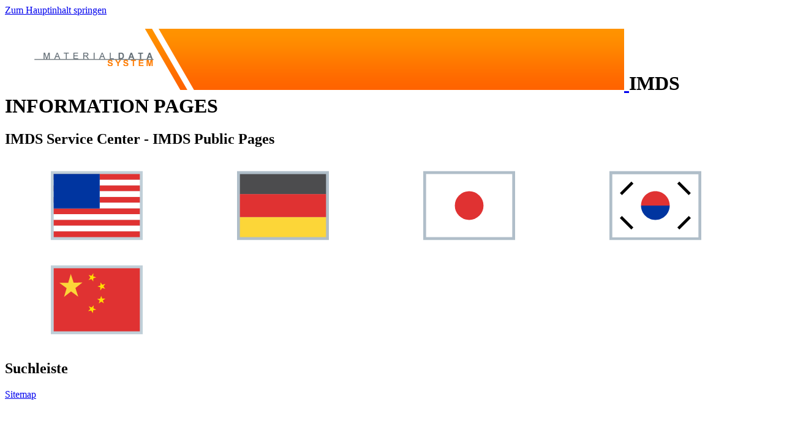

--- FILE ---
content_type: text/html;charset=UTF-8
request_url: https://public.mdsystem.com/de/web/imds-public-pages/imds-service-centers
body_size: 95072
content:
































	
		
			<!DOCTYPE html>




























































<html class="ltr" dir="ltr" lang="de-DE">
  <head>
    <title>IMDS Information Pages - IMDS Service Center - IMDS Public Pages</title>
    <meta content="initial-scale=1.0, width=device-width" name="viewport" />































<meta content="text/html; charset=UTF-8" http-equiv="content-type" />












<script type="importmap">{"imports":{"@clayui/breadcrumb":"/o/frontend-taglib-clay/__liferay__/exports/@clayui$breadcrumb.js","react-dom":"/o/frontend-js-react-web/__liferay__/exports/react-dom.js","@clayui/charts":"/o/frontend-taglib-clay/__liferay__/exports/@clayui$charts.js","@clayui/empty-state":"/o/frontend-taglib-clay/__liferay__/exports/@clayui$empty-state.js","@clayui/navigation-bar":"/o/frontend-taglib-clay/__liferay__/exports/@clayui$navigation-bar.js","react":"/o/frontend-js-react-web/__liferay__/exports/react.js","react-dom-16":"/o/frontend-js-react-web/__liferay__/exports/react-dom-16.js","@clayui/icon":"/o/frontend-taglib-clay/__liferay__/exports/@clayui$icon.js","@clayui/table":"/o/frontend-taglib-clay/__liferay__/exports/@clayui$table.js","@clayui/slider":"/o/frontend-taglib-clay/__liferay__/exports/@clayui$slider.js","@clayui/multi-select":"/o/frontend-taglib-clay/__liferay__/exports/@clayui$multi-select.js","@clayui/nav":"/o/frontend-taglib-clay/__liferay__/exports/@clayui$nav.js","@clayui/provider":"/o/frontend-taglib-clay/__liferay__/exports/@clayui$provider.js","@clayui/panel":"/o/frontend-taglib-clay/__liferay__/exports/@clayui$panel.js","@clayui/list":"/o/frontend-taglib-clay/__liferay__/exports/@clayui$list.js","@clayui/date-picker":"/o/frontend-taglib-clay/__liferay__/exports/@clayui$date-picker.js","@clayui/label":"/o/frontend-taglib-clay/__liferay__/exports/@clayui$label.js","@liferay/frontend-js-api/data-set":"/o/frontend-js-dependencies-web/__liferay__/exports/@liferay$js-api$data-set.js","@clayui/core":"/o/frontend-taglib-clay/__liferay__/exports/@clayui$core.js","@clayui/pagination-bar":"/o/frontend-taglib-clay/__liferay__/exports/@clayui$pagination-bar.js","@clayui/layout":"/o/frontend-taglib-clay/__liferay__/exports/@clayui$layout.js","@clayui/multi-step-nav":"/o/frontend-taglib-clay/__liferay__/exports/@clayui$multi-step-nav.js","@liferay/frontend-js-api":"/o/frontend-js-dependencies-web/__liferay__/exports/@liferay$js-api.js","@clayui/toolbar":"/o/frontend-taglib-clay/__liferay__/exports/@clayui$toolbar.js","@clayui/badge":"/o/frontend-taglib-clay/__liferay__/exports/@clayui$badge.js","react-dom-18":"/o/frontend-js-react-web/__liferay__/exports/react-dom-18.js","@clayui/link":"/o/frontend-taglib-clay/__liferay__/exports/@clayui$link.js","@clayui/card":"/o/frontend-taglib-clay/__liferay__/exports/@clayui$card.js","@clayui/tooltip":"/o/frontend-taglib-clay/__liferay__/exports/@clayui$tooltip.js","@clayui/button":"/o/frontend-taglib-clay/__liferay__/exports/@clayui$button.js","@clayui/tabs":"/o/frontend-taglib-clay/__liferay__/exports/@clayui$tabs.js","@clayui/sticker":"/o/frontend-taglib-clay/__liferay__/exports/@clayui$sticker.js","@clayui/form":"/o/frontend-taglib-clay/__liferay__/exports/@clayui$form.js","@clayui/popover":"/o/frontend-taglib-clay/__liferay__/exports/@clayui$popover.js","@clayui/shared":"/o/frontend-taglib-clay/__liferay__/exports/@clayui$shared.js","@clayui/localized-input":"/o/frontend-taglib-clay/__liferay__/exports/@clayui$localized-input.js","@clayui/modal":"/o/frontend-taglib-clay/__liferay__/exports/@clayui$modal.js","@clayui/color-picker":"/o/frontend-taglib-clay/__liferay__/exports/@clayui$color-picker.js","@clayui/pagination":"/o/frontend-taglib-clay/__liferay__/exports/@clayui$pagination.js","@clayui/autocomplete":"/o/frontend-taglib-clay/__liferay__/exports/@clayui$autocomplete.js","@clayui/management-toolbar":"/o/frontend-taglib-clay/__liferay__/exports/@clayui$management-toolbar.js","@clayui/time-picker":"/o/frontend-taglib-clay/__liferay__/exports/@clayui$time-picker.js","@clayui/upper-toolbar":"/o/frontend-taglib-clay/__liferay__/exports/@clayui$upper-toolbar.js","@clayui/loading-indicator":"/o/frontend-taglib-clay/__liferay__/exports/@clayui$loading-indicator.js","@clayui/drop-down":"/o/frontend-taglib-clay/__liferay__/exports/@clayui$drop-down.js","@clayui/data-provider":"/o/frontend-taglib-clay/__liferay__/exports/@clayui$data-provider.js","@liferay/language/":"/o/js/language/","@clayui/css":"/o/frontend-taglib-clay/__liferay__/exports/@clayui$css.js","@clayui/alert":"/o/frontend-taglib-clay/__liferay__/exports/@clayui$alert.js","@clayui/progress-bar":"/o/frontend-taglib-clay/__liferay__/exports/@clayui$progress-bar.js","react-16":"/o/frontend-js-react-web/__liferay__/exports/react-16.js","react-18":"/o/frontend-js-react-web/__liferay__/exports/react-18.js"},"scopes":{}}</script><script data-senna-track="temporary">var Liferay = window.Liferay || {};Liferay.Icons = Liferay.Icons || {};Liferay.Icons.controlPanelSpritemap = 'https://public.mdsystem.com/o/admin-theme/images/clay/icons.svg'; Liferay.Icons.spritemap = 'https://public.mdsystem.com/o/public-pages-theme/images/clay/icons.svg';</script>
<script data-senna-track="permanent" type="text/javascript">window.Liferay = window.Liferay || {}; window.Liferay.CSP = {nonce: ''};</script>
<link data-senna-track="temporary" href="https://public.mdsystem.com/en/web/imds-public-pages/imds-service-centers" rel="canonical" />
<link data-senna-track="temporary" href="https://public.mdsystem.com/zh/web/imds-public-pages/imds-service-centers" hreflang="zh-CN" rel="alternate" />
<link data-senna-track="temporary" href="https://public.mdsystem.com/ja/web/imds-public-pages/imds-service-centers" hreflang="ja-JP" rel="alternate" />
<link data-senna-track="temporary" href="https://public.mdsystem.com/ko/web/imds-public-pages/imds-service-centers" hreflang="ko-KR" rel="alternate" />
<link data-senna-track="temporary" href="https://public.mdsystem.com/en/web/imds-public-pages/imds-service-centers" hreflang="en-US" rel="alternate" />
<link data-senna-track="temporary" href="https://public.mdsystem.com/de/web/imds-public-pages/imds-service-centers" hreflang="de-DE" rel="alternate" />
<link data-senna-track="temporary" href="https://public.mdsystem.com/en/web/imds-public-pages/imds-service-centers" hreflang="x-default" rel="alternate" />

<meta property="og:locale" content="de_DE">
<meta property="og:locale:alternate" content="en_US">
<meta property="og:locale:alternate" content="de_DE">
<meta property="og:locale:alternate" content="ja_JP">
<meta property="og:locale:alternate" content="ko_KR">
<meta property="og:locale:alternate" content="zh_CN">
<meta property="og:site_name" content="IMDS Public Pages">
<meta property="og:title" content="IMDS Service Center - IMDS Public Pages - Liferay">
<meta property="og:type" content="website">
<meta property="og:url" content="https://public.mdsystem.com/en/web/imds-public-pages/imds-service-centers">


<link href="https://public.mdsystem.com/o/public-pages-theme/images/favicon.ico" rel="apple-touch-icon" />
<link href="https://public.mdsystem.com/o/public-pages-theme/images/favicon.ico" rel="icon" />



<link class="lfr-css-file" data-senna-track="temporary" href="https://public.mdsystem.com/o/public-pages-theme/css/clay.css?browserId=chrome&amp;themeId=publicpagestheme_WAR_publicpagestheme&amp;minifierType=css&amp;languageId=de_DE&amp;t=1766026406000" id="liferayAUICSS" rel="stylesheet" type="text/css" />









	<link href="/combo?browserId=chrome&amp;minifierType=css&amp;themeId=publicpagestheme_WAR_publicpagestheme&amp;languageId=de_DE&amp;com_liferay_journal_content_web_portlet_JournalContentPortlet_INSTANCE_3OleK451dEiB:%2Fo%2Fjournal-content-web%2Fcss%2Fmain.css&amp;com_liferay_portal_search_web_portlet_SearchPortlet:%2Fo%2Fportal-search-web%2Fcss%2Fmain.css&amp;com_liferay_product_navigation_product_menu_web_portlet_ProductMenuPortlet:%2Fo%2Fproduct-navigation-product-menu-web%2Fcss%2Fmain.css&amp;com_liferay_product_navigation_user_personal_bar_web_portlet_ProductNavigationUserPersonalBarPortlet:%2Fo%2Fproduct-navigation-user-personal-bar-web%2Fcss%2Fmain.css&amp;com_liferay_site_navigation_menu_web_portlet_SiteNavigationMenuPortlet:%2Fo%2Fsite-navigation-menu-web%2Fcss%2Fmain.css&amp;t=1766026406000" rel="stylesheet" type="text/css"
 data-senna-track="temporary" id="b7385e13" />








<script type="text/javascript" data-senna-track="temporary">
	// <![CDATA[
		var Liferay = Liferay || {};

		Liferay.Browser = {
			acceptsGzip: function () {
				return true;
			},

			

			getMajorVersion: function () {
				return 131.0;
			},

			getRevision: function () {
				return '537.36';
			},
			getVersion: function () {
				return '131.0';
			},

			

			isAir: function () {
				return false;
			},
			isChrome: function () {
				return true;
			},
			isEdge: function () {
				return false;
			},
			isFirefox: function () {
				return false;
			},
			isGecko: function () {
				return true;
			},
			isIe: function () {
				return false;
			},
			isIphone: function () {
				return false;
			},
			isLinux: function () {
				return false;
			},
			isMac: function () {
				return true;
			},
			isMobile: function () {
				return false;
			},
			isMozilla: function () {
				return false;
			},
			isOpera: function () {
				return false;
			},
			isRtf: function () {
				return true;
			},
			isSafari: function () {
				return true;
			},
			isSun: function () {
				return false;
			},
			isWebKit: function () {
				return true;
			},
			isWindows: function () {
				return false;
			}
		};

		Liferay.Data = Liferay.Data || {};

		Liferay.Data.ICONS_INLINE_SVG = true;

		Liferay.Data.NAV_SELECTOR = '#navigation';

		Liferay.Data.NAV_SELECTOR_MOBILE = '#navigationCollapse';

		Liferay.Data.isCustomizationView = function () {
			return false;
		};

		Liferay.Data.notices = [
			
		];

		(function () {
			var available = {};

			var direction = {};

			

				available['en_US'] = 'Englisch\x20\x28Vereinigte\x20Staaten\x29';
				direction['en_US'] = 'ltr';

			

				available['de_DE'] = 'Deutsch\x20\x28Deutschland\x29';
				direction['de_DE'] = 'ltr';

			

				available['ja_JP'] = 'Japanisch\x20\x28Japan\x29';
				direction['ja_JP'] = 'ltr';

			

				available['ko_KR'] = 'Koreanisch\x20\x28Südkorea\x29';
				direction['ko_KR'] = 'ltr';

			

				available['zh_CN'] = 'Chinesisch\x20\x28China\x29';
				direction['zh_CN'] = 'ltr';

			

			let _cache = {};

			if (Liferay && Liferay.Language && Liferay.Language._cache) {
				_cache = Liferay.Language._cache;
			}

			Liferay.Language = {
				_cache,
				available,
				direction,
				get: function(key) {
					let value = Liferay.Language._cache[key];

					if (value === undefined) {
						value = key;
					}

					return value;
				}
			};
		})();

		var featureFlags = {"LPD-10964":false,"LPD-37927":false,"LPD-10889":false,"LPS-193884":false,"LPD-30371":false,"LPD-36719":true,"LPD-11131":true,"LPS-178642":false,"LPS-193005":false,"LPD-31789":false,"LPD-10562":false,"LPD-11212":false,"COMMERCE-8087":false,"LPD-39304":true,"LPD-13311":true,"LRAC-10757":false,"LPD-35941":false,"LPS-180090":false,"LPS-178052":false,"LPD-21414":false,"LPS-185892":false,"LPS-186620":false,"LPD-40533":true,"LPD-40534":true,"LPS-184404":false,"LPD-40530":true,"LPD-20640":false,"LPS-198183":false,"LPD-38869":true,"LPD-35678":false,"LPD-6378":false,"LPS-153714":false,"LPD-11848":false,"LPS-170670":false,"LPD-7822":false,"LPS-169981":false,"LPD-21926":false,"LPS-177027":false,"LPD-37531":false,"LPD-11003":false,"LPD-36446":false,"LPD-39437":false,"LPS-135430":false,"LPD-20556":false,"LPS-134060":false,"LPS-164563":false,"LPD-32050":false,"LPS-122920":false,"LPS-199086":false,"LPD-35128":false,"LPD-10588":false,"LPD-13778":true,"LPD-11313":false,"LPD-6368":false,"LPD-34594":false,"LPS-202104":false,"LPD-19955":false,"LPD-35443":false,"LPD-39967":false,"LPD-11235":false,"LPD-11232":false,"LPS-196935":true,"LPD-43542":false,"LPS-176691":false,"LPS-197909":false,"LPD-29516":false,"COMMERCE-8949":false,"LPD-11228":false,"LPS-153813":false,"LPD-17809":false,"COMMERCE-13024":false,"LPS-165482":false,"LPS-193551":false,"LPS-197477":false,"LPS-174816":false,"LPS-186360":false,"LPD-30204":false,"LPD-32867":false,"LPS-153332":false,"LPD-35013":true,"LPS-179669":false,"LPS-174417":false,"LPD-44091":true,"LPD-31212":false,"LPD-18221":false,"LPS-155284":false,"LRAC-15017":false,"LPD-19870":false,"LPS-200108":false,"LPD-20131":false,"LPS-159643":false,"LPS-129412":false,"LPS-169837":false,"LPD-20379":false};

		Liferay.FeatureFlags = Object.keys(featureFlags).reduce(
			(acc, key) => ({
				...acc, [key]: featureFlags[key] === 'true' || featureFlags[key] === true
			}), {}
		);

		Liferay.PortletKeys = {
			DOCUMENT_LIBRARY: 'com_liferay_document_library_web_portlet_DLPortlet',
			DYNAMIC_DATA_MAPPING: 'com_liferay_dynamic_data_mapping_web_portlet_DDMPortlet',
			ITEM_SELECTOR: 'com_liferay_item_selector_web_portlet_ItemSelectorPortlet'
		};

		Liferay.PropsValues = {
			JAVASCRIPT_SINGLE_PAGE_APPLICATION_TIMEOUT: 0,
			UPLOAD_SERVLET_REQUEST_IMPL_MAX_SIZE: 314572800
		};

		Liferay.ThemeDisplay = {

			

			
				getLayoutId: function () {
					return '40';
				},

				

				getLayoutRelativeControlPanelURL: function () {
					return '/de/group/imds-public-pages/~/control_panel/manage';
				},

				getLayoutRelativeURL: function () {
					return '/de/web/imds-public-pages/imds-service-centers';
				},
				getLayoutURL: function () {
					return 'https://public.mdsystem.com/de/web/imds-public-pages/imds-service-centers';
				},
				getParentLayoutId: function () {
					return '38';
				},
				isControlPanel: function () {
					return false;
				},
				isPrivateLayout: function () {
					return 'false';
				},
				isVirtualLayout: function () {
					return false;
				},
			

			getBCP47LanguageId: function () {
				return 'de-DE';
			},
			getCanonicalURL: function () {

				

				return 'https\x3a\x2f\x2fpublic\x2emdsystem\x2ecom\x2fen\x2fweb\x2fimds-public-pages\x2fimds-service-centers';
			},
			getCDNBaseURL: function () {
				return 'https://public.mdsystem.com';
			},
			getCDNDynamicResourcesHost: function () {
				return '';
			},
			getCDNHost: function () {
				return '';
			},
			getCompanyGroupId: function () {
				return '10192';
			},
			getCompanyId: function () {
				return '10154';
			},
			getDefaultLanguageId: function () {
				return 'en_US';
			},
			getDoAsUserIdEncoded: function () {
				return '';
			},
			getLanguageId: function () {
				return 'de_DE';
			},
			getParentGroupId: function () {
				return '10906';
			},
			getPathContext: function () {
				return '';
			},
			getPathImage: function () {
				return '/image';
			},
			getPathJavaScript: function () {
				return '/o/frontend-js-web';
			},
			getPathMain: function () {
				return '/de/c';
			},
			getPathThemeImages: function () {
				return 'https://public.mdsystem.com/o/public-pages-theme/images';
			},
			getPathThemeRoot: function () {
				return '/o/public-pages-theme';
			},
			getPlid: function () {
				return '11498';
			},
			getPortalURL: function () {
				return 'https://public.mdsystem.com';
			},
			getRealUserId: function () {
				return '10158';
			},
			getRemoteAddr: function () {
				return '3.143.221.188';
			},
			getRemoteHost: function () {
				return '3.143.221.188';
			},
			getScopeGroupId: function () {
				return '10906';
			},
			getScopeGroupIdOrLiveGroupId: function () {
				return '10906';
			},
			getSessionId: function () {
				return '';
			},
			getSiteAdminURL: function () {
				return 'https://public.mdsystem.com/group/imds-public-pages/~/control_panel/manage?p_p_lifecycle=0&p_p_state=maximized&p_p_mode=view';
			},
			getSiteGroupId: function () {
				return '10906';
			},
			getTimeZone: function() {
				return 'Europe/Paris';
			},
			getURLControlPanel: function() {
				return '/de/group/control_panel?refererPlid=11498';
			},
			getURLHome: function () {
				return 'https\x3a\x2f\x2fpublic\x2emdsystem\x2ecom\x2fweb\x2fimds-public-pages\x2fhome';
			},
			getUserEmailAddress: function () {
				return '';
			},
			getUserId: function () {
				return '10158';
			},
			getUserName: function () {
				return '';
			},
			isAddSessionIdToURL: function () {
				return false;
			},
			isImpersonated: function () {
				return false;
			},
			isSignedIn: function () {
				return false;
			},

			isStagedPortlet: function () {
				
					
						return false;
					
				
			},

			isStateExclusive: function () {
				return false;
			},
			isStateMaximized: function () {
				return false;
			},
			isStatePopUp: function () {
				return false;
			}
		};

		var themeDisplay = Liferay.ThemeDisplay;

		Liferay.AUI = {

			

			getCombine: function () {
				return true;
			},
			getComboPath: function () {
				return '/combo/?browserId=chrome&minifierType=&languageId=de_DE&t=1763436894130&';
			},
			getDateFormat: function () {
				return '%d.%m.%Y';
			},
			getEditorCKEditorPath: function () {
				return '/o/frontend-editor-ckeditor-web';
			},
			getFilter: function () {
				var filter = 'raw';

				
					
						filter = 'min';
					
					

				return filter;
			},
			getFilterConfig: function () {
				var instance = this;

				var filterConfig = null;

				if (!instance.getCombine()) {
					filterConfig = {
						replaceStr: '.js' + instance.getStaticResourceURLParams(),
						searchExp: '\\.js$'
					};
				}

				return filterConfig;
			},
			getJavaScriptRootPath: function () {
				return '/o/frontend-js-web';
			},
			getPortletRootPath: function () {
				return '/html/portlet';
			},
			getStaticResourceURLParams: function () {
				return '?browserId=chrome&minifierType=&languageId=de_DE&t=1763436894130';
			}
		};

		Liferay.authToken = 'juAiMr2I';

		

		Liferay.currentURL = '\x2fde\x2fweb\x2fimds-public-pages\x2fimds-service-centers';
		Liferay.currentURLEncoded = '\x252Fde\x252Fweb\x252Fimds-public-pages\x252Fimds-service-centers';
	// ]]>
</script>

<script data-senna-track="temporary" type="text/javascript">window.__CONFIG__= {basePath: '',combine: true, defaultURLParams: null, explainResolutions: false, exposeGlobal: false, logLevel: 'warn', moduleType: 'module', namespace:'Liferay', nonce: '', reportMismatchedAnonymousModules: 'warn', resolvePath: '/o/js_resolve_modules', url: '/combo/?browserId=chrome&minifierType=js&languageId=de_DE&t=1763436894130&', waitTimeout: 60000};</script><script data-senna-track="permanent" src="/o/frontend-js-loader-modules-extender/loader.js?&mac=9WaMmhziBCkScHZwrrVcOR7VZF4=&browserId=chrome&languageId=de_DE&minifierType=js" type="text/javascript"></script><script data-senna-track="permanent" src="/combo?browserId=chrome&minifierType=js&languageId=de_DE&t=1763436894130&/o/frontend-js-aui-web/aui/aui/aui-min.js&/o/frontend-js-aui-web/liferay/modules.js&/o/frontend-js-aui-web/liferay/aui_sandbox.js&/o/frontend-js-aui-web/aui/attribute-base/attribute-base-min.js&/o/frontend-js-aui-web/aui/attribute-complex/attribute-complex-min.js&/o/frontend-js-aui-web/aui/attribute-core/attribute-core-min.js&/o/frontend-js-aui-web/aui/attribute-observable/attribute-observable-min.js&/o/frontend-js-aui-web/aui/attribute-extras/attribute-extras-min.js&/o/frontend-js-aui-web/aui/event-custom-base/event-custom-base-min.js&/o/frontend-js-aui-web/aui/event-custom-complex/event-custom-complex-min.js&/o/frontend-js-aui-web/aui/oop/oop-min.js&/o/frontend-js-aui-web/aui/aui-base-lang/aui-base-lang-min.js&/o/frontend-js-aui-web/liferay/dependency.js&/o/frontend-js-aui-web/liferay/util.js&/o/frontend-js-web/liferay/dom_task_runner.js&/o/frontend-js-web/liferay/events.js&/o/frontend-js-web/liferay/lazy_load.js&/o/frontend-js-web/liferay/liferay.js&/o/frontend-js-web/liferay/global.bundle.js&/o/frontend-js-web/liferay/portlet.js&/o/frontend-js-web/liferay/workflow.js&/o/oauth2-provider-web/js/liferay.js" type="text/javascript"></script>
<script data-senna-track="temporary" type="text/javascript">window.Liferay = Liferay || {}; window.Liferay.OAuth2 = {getAuthorizeURL: function() {return 'https://public.mdsystem.com/o/oauth2/authorize';}, getBuiltInRedirectURL: function() {return 'https://public.mdsystem.com/o/oauth2/redirect';}, getIntrospectURL: function() { return 'https://public.mdsystem.com/o/oauth2/introspect';}, getTokenURL: function() {return 'https://public.mdsystem.com/o/oauth2/token';}, getUserAgentApplication: function(externalReferenceCode) {return Liferay.OAuth2._userAgentApplications[externalReferenceCode];}, _userAgentApplications: {}}</script><script data-senna-track="temporary" type="text/javascript">try {var MODULE_MAIN='calendar-web@5.0.105/index';var MODULE_PATH='/o/calendar-web';/**
 * SPDX-FileCopyrightText: (c) 2000 Liferay, Inc. https://liferay.com
 * SPDX-License-Identifier: LGPL-2.1-or-later OR LicenseRef-Liferay-DXP-EULA-2.0.0-2023-06
 */

(function () {
	AUI().applyConfig({
		groups: {
			calendar: {
				base: MODULE_PATH + '/js/legacy/',
				combine: Liferay.AUI.getCombine(),
				filter: Liferay.AUI.getFilterConfig(),
				modules: {
					'liferay-calendar-a11y': {
						path: 'calendar_a11y.js',
						requires: ['calendar'],
					},
					'liferay-calendar-container': {
						path: 'calendar_container.js',
						requires: [
							'aui-alert',
							'aui-base',
							'aui-component',
							'liferay-portlet-base',
						],
					},
					'liferay-calendar-date-picker-sanitizer': {
						path: 'date_picker_sanitizer.js',
						requires: ['aui-base'],
					},
					'liferay-calendar-interval-selector': {
						path: 'interval_selector.js',
						requires: ['aui-base', 'liferay-portlet-base'],
					},
					'liferay-calendar-interval-selector-scheduler-event-link': {
						path: 'interval_selector_scheduler_event_link.js',
						requires: ['aui-base', 'liferay-portlet-base'],
					},
					'liferay-calendar-list': {
						path: 'calendar_list.js',
						requires: [
							'aui-template-deprecated',
							'liferay-scheduler',
						],
					},
					'liferay-calendar-message-util': {
						path: 'message_util.js',
						requires: ['liferay-util-window'],
					},
					'liferay-calendar-recurrence-converter': {
						path: 'recurrence_converter.js',
						requires: [],
					},
					'liferay-calendar-recurrence-dialog': {
						path: 'recurrence.js',
						requires: [
							'aui-base',
							'liferay-calendar-recurrence-util',
						],
					},
					'liferay-calendar-recurrence-util': {
						path: 'recurrence_util.js',
						requires: ['aui-base', 'liferay-util-window'],
					},
					'liferay-calendar-reminders': {
						path: 'calendar_reminders.js',
						requires: ['aui-base'],
					},
					'liferay-calendar-remote-services': {
						path: 'remote_services.js',
						requires: [
							'aui-base',
							'aui-component',
							'liferay-calendar-util',
							'liferay-portlet-base',
						],
					},
					'liferay-calendar-session-listener': {
						path: 'session_listener.js',
						requires: ['aui-base', 'liferay-scheduler'],
					},
					'liferay-calendar-simple-color-picker': {
						path: 'simple_color_picker.js',
						requires: ['aui-base', 'aui-template-deprecated'],
					},
					'liferay-calendar-simple-menu': {
						path: 'simple_menu.js',
						requires: [
							'aui-base',
							'aui-template-deprecated',
							'event-outside',
							'event-touch',
							'widget-modality',
							'widget-position',
							'widget-position-align',
							'widget-position-constrain',
							'widget-stack',
							'widget-stdmod',
						],
					},
					'liferay-calendar-util': {
						path: 'calendar_util.js',
						requires: [
							'aui-datatype',
							'aui-io',
							'aui-scheduler',
							'aui-toolbar',
							'autocomplete',
							'autocomplete-highlighters',
						],
					},
					'liferay-scheduler': {
						path: 'scheduler.js',
						requires: [
							'async-queue',
							'aui-datatype',
							'aui-scheduler',
							'dd-plugin',
							'liferay-calendar-a11y',
							'liferay-calendar-message-util',
							'liferay-calendar-recurrence-converter',
							'liferay-calendar-recurrence-util',
							'liferay-calendar-util',
							'liferay-scheduler-event-recorder',
							'liferay-scheduler-models',
							'promise',
							'resize-plugin',
						],
					},
					'liferay-scheduler-event-recorder': {
						path: 'scheduler_event_recorder.js',
						requires: [
							'dd-plugin',
							'liferay-calendar-util',
							'resize-plugin',
						],
					},
					'liferay-scheduler-models': {
						path: 'scheduler_models.js',
						requires: [
							'aui-datatype',
							'dd-plugin',
							'liferay-calendar-util',
						],
					},
				},
				root: MODULE_PATH + '/js/legacy/',
			},
		},
	});
})();
} catch(error) {console.error(error);}try {var MODULE_MAIN='frontend-js-components-web@2.0.80/index';var MODULE_PATH='/o/frontend-js-components-web';/**
 * SPDX-FileCopyrightText: (c) 2000 Liferay, Inc. https://liferay.com
 * SPDX-License-Identifier: LGPL-2.1-or-later OR LicenseRef-Liferay-DXP-EULA-2.0.0-2023-06
 */

(function () {
	AUI().applyConfig({
		groups: {
			components: {

				// eslint-disable-next-line
				mainModule: MODULE_MAIN,
			},
		},
	});
})();
} catch(error) {console.error(error);}try {var MODULE_MAIN='frontend-editor-alloyeditor-web@5.0.56/index';var MODULE_PATH='/o/frontend-editor-alloyeditor-web';/**
 * SPDX-FileCopyrightText: (c) 2000 Liferay, Inc. https://liferay.com
 * SPDX-License-Identifier: LGPL-2.1-or-later OR LicenseRef-Liferay-DXP-EULA-2.0.0-2023-06
 */

(function () {
	AUI().applyConfig({
		groups: {
			alloyeditor: {
				base: MODULE_PATH + '/js/legacy/',
				combine: Liferay.AUI.getCombine(),
				filter: Liferay.AUI.getFilterConfig(),
				modules: {
					'liferay-alloy-editor': {
						path: 'alloyeditor.js',
						requires: [
							'aui-component',
							'liferay-portlet-base',
							'timers',
						],
					},
					'liferay-alloy-editor-source': {
						path: 'alloyeditor_source.js',
						requires: [
							'aui-debounce',
							'liferay-fullscreen-source-editor',
							'liferay-source-editor',
							'plugin',
						],
					},
				},
				root: MODULE_PATH + '/js/legacy/',
			},
		},
	});
})();
} catch(error) {console.error(error);}try {var MODULE_MAIN='contacts-web@5.0.65/index';var MODULE_PATH='/o/contacts-web';/**
 * SPDX-FileCopyrightText: (c) 2000 Liferay, Inc. https://liferay.com
 * SPDX-License-Identifier: LGPL-2.1-or-later OR LicenseRef-Liferay-DXP-EULA-2.0.0-2023-06
 */

(function () {
	AUI().applyConfig({
		groups: {
			contactscenter: {
				base: MODULE_PATH + '/js/legacy/',
				combine: Liferay.AUI.getCombine(),
				filter: Liferay.AUI.getFilterConfig(),
				modules: {
					'liferay-contacts-center': {
						path: 'main.js',
						requires: [
							'aui-io-plugin-deprecated',
							'aui-toolbar',
							'autocomplete-base',
							'datasource-io',
							'json-parse',
							'liferay-portlet-base',
							'liferay-util-window',
						],
					},
				},
				root: MODULE_PATH + '/js/legacy/',
			},
		},
	});
})();
} catch(error) {console.error(error);}try {var MODULE_MAIN='staging-processes-web@5.0.65/index';var MODULE_PATH='/o/staging-processes-web';/**
 * SPDX-FileCopyrightText: (c) 2000 Liferay, Inc. https://liferay.com
 * SPDX-License-Identifier: LGPL-2.1-or-later OR LicenseRef-Liferay-DXP-EULA-2.0.0-2023-06
 */

(function () {
	AUI().applyConfig({
		groups: {
			stagingprocessesweb: {
				base: MODULE_PATH + '/js/legacy/',
				combine: Liferay.AUI.getCombine(),
				filter: Liferay.AUI.getFilterConfig(),
				modules: {
					'liferay-staging-processes-export-import': {
						path: 'main.js',
						requires: [
							'aui-datatype',
							'aui-dialog-iframe-deprecated',
							'aui-modal',
							'aui-parse-content',
							'aui-toggler',
							'liferay-portlet-base',
							'liferay-util-window',
						],
					},
				},
				root: MODULE_PATH + '/js/legacy/',
			},
		},
	});
})();
} catch(error) {console.error(error);}try {var MODULE_MAIN='@liferay/document-library-web@6.0.198/index';var MODULE_PATH='/o/document-library-web';/**
 * SPDX-FileCopyrightText: (c) 2000 Liferay, Inc. https://liferay.com
 * SPDX-License-Identifier: LGPL-2.1-or-later OR LicenseRef-Liferay-DXP-EULA-2.0.0-2023-06
 */

(function () {
	AUI().applyConfig({
		groups: {
			dl: {
				base: MODULE_PATH + '/js/legacy/',
				combine: Liferay.AUI.getCombine(),
				filter: Liferay.AUI.getFilterConfig(),
				modules: {
					'document-library-upload-component': {
						path: 'DocumentLibraryUpload.js',
						requires: [
							'aui-component',
							'aui-data-set-deprecated',
							'aui-overlay-manager-deprecated',
							'aui-overlay-mask-deprecated',
							'aui-parse-content',
							'aui-progressbar',
							'aui-template-deprecated',
							'liferay-search-container',
							'querystring-parse-simple',
							'uploader',
						],
					},
				},
				root: MODULE_PATH + '/js/legacy/',
			},
		},
	});
})();
} catch(error) {console.error(error);}try {var MODULE_MAIN='@liferay/frontend-js-react-web@5.0.54/index';var MODULE_PATH='/o/frontend-js-react-web';/**
 * SPDX-FileCopyrightText: (c) 2000 Liferay, Inc. https://liferay.com
 * SPDX-License-Identifier: LGPL-2.1-or-later OR LicenseRef-Liferay-DXP-EULA-2.0.0-2023-06
 */

(function () {
	AUI().applyConfig({
		groups: {
			react: {

				// eslint-disable-next-line
				mainModule: MODULE_MAIN,
			},
		},
	});
})();
} catch(error) {console.error(error);}try {var MODULE_MAIN='dynamic-data-mapping-web@5.0.115/index';var MODULE_PATH='/o/dynamic-data-mapping-web';/**
 * SPDX-FileCopyrightText: (c) 2000 Liferay, Inc. https://liferay.com
 * SPDX-License-Identifier: LGPL-2.1-or-later OR LicenseRef-Liferay-DXP-EULA-2.0.0-2023-06
 */

(function () {
	const LiferayAUI = Liferay.AUI;

	AUI().applyConfig({
		groups: {
			ddm: {
				base: MODULE_PATH + '/js/legacy/',
				combine: Liferay.AUI.getCombine(),
				filter: LiferayAUI.getFilterConfig(),
				modules: {
					'liferay-ddm-form': {
						path: 'ddm_form.js',
						requires: [
							'aui-base',
							'aui-datatable',
							'aui-datatype',
							'aui-image-viewer',
							'aui-parse-content',
							'aui-set',
							'aui-sortable-list',
							'json',
							'liferay-form',
							'liferay-map-base',
							'liferay-translation-manager',
							'liferay-util-window',
						],
					},
					'liferay-portlet-dynamic-data-mapping': {
						condition: {
							trigger: 'liferay-document-library',
						},
						path: 'main.js',
						requires: [
							'arraysort',
							'aui-form-builder-deprecated',
							'aui-form-validator',
							'aui-map',
							'aui-text-unicode',
							'json',
							'liferay-menu',
							'liferay-translation-manager',
							'liferay-util-window',
							'text',
						],
					},
					'liferay-portlet-dynamic-data-mapping-custom-fields': {
						condition: {
							trigger: 'liferay-document-library',
						},
						path: 'custom_fields.js',
						requires: ['liferay-portlet-dynamic-data-mapping'],
					},
				},
				root: MODULE_PATH + '/js/legacy/',
			},
		},
	});
})();
} catch(error) {console.error(error);}try {var MODULE_MAIN='exportimport-web@5.0.100/index';var MODULE_PATH='/o/exportimport-web';/**
 * SPDX-FileCopyrightText: (c) 2000 Liferay, Inc. https://liferay.com
 * SPDX-License-Identifier: LGPL-2.1-or-later OR LicenseRef-Liferay-DXP-EULA-2.0.0-2023-06
 */

(function () {
	AUI().applyConfig({
		groups: {
			exportimportweb: {
				base: MODULE_PATH + '/js/legacy/',
				combine: Liferay.AUI.getCombine(),
				filter: Liferay.AUI.getFilterConfig(),
				modules: {
					'liferay-export-import-export-import': {
						path: 'main.js',
						requires: [
							'aui-datatype',
							'aui-dialog-iframe-deprecated',
							'aui-modal',
							'aui-parse-content',
							'aui-toggler',
							'liferay-portlet-base',
							'liferay-util-window',
						],
					},
				},
				root: MODULE_PATH + '/js/legacy/',
			},
		},
	});
})();
} catch(error) {console.error(error);}try {var MODULE_MAIN='portal-search-web@6.0.148/index';var MODULE_PATH='/o/portal-search-web';/**
 * SPDX-FileCopyrightText: (c) 2000 Liferay, Inc. https://liferay.com
 * SPDX-License-Identifier: LGPL-2.1-or-later OR LicenseRef-Liferay-DXP-EULA-2.0.0-2023-06
 */

(function () {
	AUI().applyConfig({
		groups: {
			search: {
				base: MODULE_PATH + '/js/',
				combine: Liferay.AUI.getCombine(),
				filter: Liferay.AUI.getFilterConfig(),
				modules: {
					'liferay-search-custom-range-facet': {
						path: 'custom_range_facet.js',
						requires: ['aui-form-validator'],
					},
				},
				root: MODULE_PATH + '/js/',
			},
		},
	});
})();
} catch(error) {console.error(error);}try {var MODULE_MAIN='@liferay/frontend-js-state-web@1.0.30/index';var MODULE_PATH='/o/frontend-js-state-web';/**
 * SPDX-FileCopyrightText: (c) 2000 Liferay, Inc. https://liferay.com
 * SPDX-License-Identifier: LGPL-2.1-or-later OR LicenseRef-Liferay-DXP-EULA-2.0.0-2023-06
 */

(function () {
	AUI().applyConfig({
		groups: {
			state: {

				// eslint-disable-next-line
				mainModule: MODULE_MAIN,
			},
		},
	});
})();
} catch(error) {console.error(error);}</script>




<script type="text/javascript" data-senna-track="temporary">
	// <![CDATA[
		
			
				
		

		
	// ]]>
</script>





	
		

			

			
		
		



	
		

			

			
		
	












	



















<link class="lfr-css-file" data-senna-track="temporary" href="https://public.mdsystem.com/o/public-pages-theme/css/main.css?browserId=chrome&amp;themeId=publicpagestheme_WAR_publicpagestheme&amp;minifierType=css&amp;languageId=de_DE&amp;t=1766026406000" id="liferayThemeCSS" rel="stylesheet" type="text/css" />




	<style data-senna-track="senna" type="text/css">
		h1 {
text-transform: uppercase;
}
	</style>





	<style data-senna-track="senna" type="text/css">

		

			

		

			

		

			

				

					

#p_p_id_com_liferay_journal_content_web_portlet_JournalContentPortlet_INSTANCE_g6lyRwOe53Qx_ .portlet-content {
border-width: 2px;
border-style: solid;
border-color: #ff6300;
margin-top: -5px;
margin-right: 0px;
margin-bottom: 0px;
margin-left: 6px;
padding: 4px
}




				

			

		

			

		

			

		

			

		

			

		

			

		

			

		

			

		

			

		

	</style>


<style data-senna-track="temporary" type="text/css">
</style>
<link data-senna-track="permanent" href="/o/frontend-js-aui-web/alloy_ui.css?&mac=favIEq7hPo8AEd6k+N5OVADEEls=&browserId=chrome&languageId=de_DE&minifierType=css&themeId=publicpagestheme_WAR_publicpagestheme" rel="stylesheet"></link>
<script type="module">
import {init} from '/o/frontend-js-spa-web/__liferay__/index.js';
{
init({"navigationExceptionSelectors":":not([target=\"_blank\"]):not([data-senna-off]):not([data-resource-href]):not([data-cke-saved-href]):not([data-cke-saved-href])","cacheExpirationTime":-1,"clearScreensCache":false,"portletsBlacklist":["com_liferay_login_web_portlet_CreateAccountPortlet","com_liferay_nested_portlets_web_portlet_NestedPortletsPortlet","com_liferay_site_navigation_directory_web_portlet_SitesDirectoryPortlet","com_liferay_questions_web_internal_portlet_QuestionsPortlet","com_liferay_account_admin_web_internal_portlet_AccountUsersRegistrationPortlet","com_liferay_login_web_portlet_ForgotPasswordPortlet","com_liferay_portal_language_override_web_internal_portlet_PLOPortlet","com_liferay_login_web_portlet_LoginPortlet","com_liferay_login_web_portlet_FastLoginPortlet"],"excludedTargetPortlets":["com_liferay_users_admin_web_portlet_UsersAdminPortlet","com_liferay_server_admin_web_portlet_ServerAdminPortlet"],"validStatusCodes":[221,490,494,499,491,492,493,495,220],"debugEnabled":false,"loginRedirect":"","excludedPaths":["/c/document_library","/documents","/image"],"preloadCSS":false,"userNotification":{"message":"Dieser Vorgang dauert länger als erwartet.","title":"Hoppla","timeout":30000},"requestTimeout":0});
}

</script><script type="text/javascript">
Liferay.on(
	'ddmFieldBlur', function(event) {
		if (window.Analytics) {
			Analytics.send(
				'fieldBlurred',
				'Form',
				{
					fieldName: event.fieldName,
					focusDuration: event.focusDuration,
					formId: event.formId,
					formPageTitle: event.formPageTitle,
					page: event.page,
					title: event.title
				}
			);
		}
	}
);

Liferay.on(
	'ddmFieldFocus', function(event) {
		if (window.Analytics) {
			Analytics.send(
				'fieldFocused',
				'Form',
				{
					fieldName: event.fieldName,
					formId: event.formId,
					formPageTitle: event.formPageTitle,
					page: event.page,
					title:event.title
				}
			);
		}
	}
);

Liferay.on(
	'ddmFormPageShow', function(event) {
		if (window.Analytics) {
			Analytics.send(
				'pageViewed',
				'Form',
				{
					formId: event.formId,
					formPageTitle: event.formPageTitle,
					page: event.page,
					title: event.title
				}
			);
		}
	}
);

Liferay.on(
	'ddmFormSubmit', function(event) {
		if (window.Analytics) {
			Analytics.send(
				'formSubmitted',
				'Form',
				{
					formId: event.formId,
					title: event.title
				}
			);
		}
	}
);

Liferay.on(
	'ddmFormView', function(event) {
		if (window.Analytics) {
			Analytics.send(
				'formViewed',
				'Form',
				{
					formId: event.formId,
					title: event.title
				}
			);
		}
	}
);

</script><script>

</script>

































<script type="text/javascript" data-senna-track="temporary">
	if (window.Analytics) {
		window._com_liferay_document_library_analytics_isViewFileEntry = false;
	}
</script>



  </head>
  <body class="chrome controls-visible  yui3-skin-sam signed-out public-page site imds">













































	<nav aria-label="Schnell-Links" class="bg-dark cadmin quick-access-nav text-center text-white" id="jixm_quickAccessNav">
		
			
				<a class="d-block p-2 sr-only sr-only-focusable text-reset" href="#main-content">
		Zum Hauptinhalt springen
	</a>
			
			
	</nav>








































































  
  
    <div class="container-fluid" id="wrapper">
      <header id="banner" role="banner">
        <div id="heading">
          <h1 class="site-title">
            <a class="logo custom-logo" href="https://www.mdsystem.com/imdsnt/"
               title="Gehe zu IMDS">
              <img src="/o/public-pages-theme/images/custom/public_pages_logo.png" />
            </a>
    
              <span class="site-name" title="Gehe zu IMDS Information Pages">
                IMDS Information Pages
              </span>
    
          </h1>
          <h2 class="page-title">
            <span>IMDS Service Center - IMDS Public Pages</span>
          </h2>
          <div class="language-box">

<a href="/de/c/portal/update_language?redirect=%2Fde%2Fweb%2Fimds-public-pages%2Fimds-service-centers&amp;groupId=10906&amp;privateLayout=false&amp;layoutId=40&amp;languageId=en_US" aria-label="english" id="qfkd____" ><svg aria-hidden="true" class="lexicon-icon lexicon-icon-en-us" focusable="false" message="english" ><use href="https://public.mdsystem.com/o/public-pages-theme/images/clay/icons.svg#en-us"></use></svg></a>
<span class="current-language"  id="jbfs____"><svg aria-hidden="true" class="lexicon-icon lexicon-icon-de-de" focusable="false" message="deutsch" ><use href="https://public.mdsystem.com/o/public-pages-theme/images/clay/icons.svg#de-de"></use></svg></span>
<a href="/de/c/portal/update_language?redirect=%2Fde%2Fweb%2Fimds-public-pages%2Fimds-service-centers&amp;groupId=10906&amp;privateLayout=false&amp;layoutId=40&amp;languageId=ja_JP" aria-label="日本語" class="current-language" id="uvlz____" ><svg aria-hidden="true" class="lexicon-icon lexicon-icon-ja-jp" focusable="false" message="日本語" ><use href="https://public.mdsystem.com/o/public-pages-theme/images/clay/icons.svg#ja-jp"></use></svg></a>
<a href="/de/c/portal/update_language?redirect=%2Fde%2Fweb%2Fimds-public-pages%2Fimds-service-centers&amp;groupId=10906&amp;privateLayout=false&amp;layoutId=40&amp;languageId=ko_KR" aria-label="한국어 [beta]" class="current-language" id="ored____" ><svg aria-hidden="true" class="lexicon-icon lexicon-icon-ko-kr" focusable="false" message="한국어 [beta]" ><use href="https://public.mdsystem.com/o/public-pages-theme/images/clay/icons.svg#ko-kr"></use></svg></a>
<a href="/de/c/portal/update_language?redirect=%2Fde%2Fweb%2Fimds-public-pages%2Fimds-service-centers&amp;groupId=10906&amp;privateLayout=false&amp;layoutId=40&amp;languageId=zh_CN" aria-label="中文" class="current-language" id="fehs____" ><svg aria-hidden="true" class="lexicon-icon lexicon-icon-zh-cn" focusable="false" message="中文" ><use href="https://public.mdsystem.com/o/public-pages-theme/images/clay/icons.svg#zh-cn"></use></svg></a>          </div>   
          <div class="search-box justify-content-md-end mr-4 navbar-form" role="search" >






































































	

	<div class="portlet-boundary portlet-boundary_com_liferay_portal_search_web_search_bar_portlet_SearchBarPortlet_  portlet-static portlet-static-end decorate portlet-search-bar " id="p_p_id_com_liferay_portal_search_web_search_bar_portlet_SearchBarPortlet_INSTANCE_templateSearch_">
		<span id="p_com_liferay_portal_search_web_search_bar_portlet_SearchBarPortlet_INSTANCE_templateSearch"></span>




	

	
		
			


































	
		
<section class="portlet" id="portlet_com_liferay_portal_search_web_search_bar_portlet_SearchBarPortlet_INSTANCE_templateSearch">


	<div class="portlet-content">

		<div class="autofit-float autofit-row portlet-header">
			<div class="autofit-col autofit-col-expand">
				<h2 class="portlet-title-text">Suchleiste</h2>
			</div>

			<div class="autofit-col autofit-col-end">
				<div class="autofit-section">
				</div>
			</div>
		</div>

		
			<div class=" portlet-content-container">
				


	<div class="portlet-body">



	
		
			
				
					







































	

	








	

				

				
					
						


	

		


















	
	
		<form action="https://public.mdsystem.com/de/web/imds-public-pages/search" id="dkrk___fm" method="get" name="dkrk___fm">
			

			

			





































				
					
						<div id="_com_liferay_portal_search_web_search_bar_portlet_SearchBarPortlet_INSTANCE_templateSearch_reactSearchBar">
							<div id="gwgr"></div><script type="module">
import {ReactSearchBar as componentModule} from '/o/portal-search-web/__liferay__/index.js';
import {render} from '/o/portal-template-react-renderer-impl/__liferay__/index.js';
{
render(componentModule, {"isSearchExperiencesSupported":true,"letUserChooseScope":false,"componentId":null,"selectedEverythingSearchScope":false,"retainFacetSelections":false,"scopeParameterStringEverything":"everything","locale":{"unicodeLocaleKeys":[],"country":"DE","ISO3Language":"deu","displayName":"German (Germany)","displayVariant":"","language":"de","displayLanguage":"German","script":"","unicodeLocaleAttributes":[],"displayCountry":"Germany","ISO3Country":"DEU","variant":"","extensionKeys":[],"displayScript":""},"suggestionsDisplayThreshold":2,"isDXP":false,"scopeParameterStringCurrentSite":"this-site","suggestionsContributorConfiguration":"[{\"contributorName\":\"basic\",\"displayGroupName\":\"suggestions\",\"size\":5}]","destinationFriendlyURL":"\/search","emptySearchEnabled":false,"scopeParameterName":"scope","keywordsParameterName":"q","portletId":"com_liferay_portal_search_web_search_bar_portlet_SearchBarPortlet_INSTANCE_templateSearch","paginationStartParameterName":"","searchURL":"https:\/\/public.mdsystem.com\/de\/web\/imds-public-pages\/search","suggestionsURL":"\/o\/search\/v1.0\/suggestions","initialKeywords":"","portletNamespace":"_com_liferay_portal_search_web_search_bar_portlet_SearchBarPortlet_INSTANCE_templateSearch_"}, 'gwgr');
}

</script>
						</div>
					
					
				
			
		</form>

		<script type="module">
import {SearchBar as ComponentModule} from '/o/portal-search-web/__liferay__/index.js';
{
Liferay.component('__UNNAMED_COMPONENT__390c71b8-00a9-5490-7961-06eb87f7fff1', new ComponentModule({"formId":"dkrk___fm","namespace":"_com_liferay_portal_search_web_search_bar_portlet_SearchBarPortlet_INSTANCE_templateSearch_","spritemap":"https:\/\/public.mdsystem.com\/o\/public-pages-theme\/images\/clay\/icons.svg","initialKeywords":"","retainFacetSelections":false}), { destroyOnNavigate: true, portletId: 'com_liferay_portal_search_web_search_bar_portlet_SearchBarPortlet_INSTANCE_templateSearch'});
}

</script>
	


	
	
					
				
			
		
	
	


	</div>

			</div>
		
	</div>
</section>
	

		
		







	</div>






          </div>
          <div class="sitemap">
            <a href="/web/imds-public-pages/sitemap">Sitemap</a>
          </div>
          <div class="company-logo">
            <img border="0" src="/o/public-pages-theme/images/custom/DXC_Logo_2C_Horiz_White_RGB.png" />
          </div>
        </div>
    
    
<nav class="sort-pages modify-pages" id="navigation" role="navigation">
  <ul aria-label="Seiten der Site" class="main-menu" role="menubar">
  
  


      <li  class=" main-menu-0" id="layout_1" role="presentation">
        <a aria-labelledby="layout_1"  href="https://public.mdsystem.com/de/web/imds-public-pages/home"  role="menuitem"><span> Home</span></a>

          <ul class="child-menu" role="menu">


              <li  class="" id="layout_5" role="presentation">
                <a aria-labelledby="layout_5" href="https://public.mdsystem.com/de/web/imds-public-pages/community"  role="menuitem">Verbund</a>
                
                
              </li>


              <li  class="" id="layout_6" role="presentation">
                <a aria-labelledby="layout_6" href="https://public.mdsystem.com/de/web/imds-public-pages/imds-news"  role="menuitem">Aktuell</a>
                
                
              </li>


              <li  class="" id="layout_7" role="presentation">
                <a aria-labelledby="layout_7" href="https://public.mdsystem.com/de/web/imds-public-pages/news-archive"  role="menuitem">News-Archiv</a>
                
                
              </li>


              <li  class="" id="layout_8" role="presentation">
                <a aria-labelledby="layout_8" href="https://public.mdsystem.com/de/web/imds-public-pages/imds-newsletter-archive"  role="menuitem">Newsletter-Archiv</a>
                
                
              </li>


              <li  class="" id="layout_9" role="presentation">
                <a aria-labelledby="layout_9" href="https://public.mdsystem.com/de/web/imds-public-pages/newsletter-registration"  role="menuitem">Newsletter abonnieren</a>
                
                
              </li>
          </ul>
      </li>
      
      


      <li  class=" main-menu-1" id="layout_2" role="presentation">
        <a aria-labelledby="layout_2"  href="https://public.mdsystem.com/de/web/imds-public-pages/imds-system"  role="menuitem"><span> IMDS-System</span></a>

          <ul class="child-menu" role="menu">


              <li  class="" id="layout_163" role="presentation">
                <a aria-labelledby="layout_163" href="https://public.mdsystem.com/de/web/imds-public-pages/new2imds"  role="menuitem">Neu im IMDS</a>
                
                  <ul class="sub-child-menu" role="menu">

                      <li class="" id="layout_164" role="presentation">
                        <a aria-labelledby="layout_164" href="https://public.mdsystem.com/de/web/imds-public-pages/reading"  role="menuitem">Informationsmaterial</a>
                      </li>
                      

                      <li class="" id="layout_165" role="presentation">
                        <a aria-labelledby="layout_165" href="https://public.mdsystem.com/de/web/imds-public-pages/comp-registration"  role="menuitem">Firmen-Registrierung</a>
                      </li>
                      

                      <li class="" id="layout_166" role="presentation">
                        <a aria-labelledby="layout_166" href="https://public.mdsystem.com/de/web/imds-public-pages/create"  role="menuitem">Ein MDB erstellen</a>
                      </li>
                      
                  </ul>
                
              </li>


              <li  class="" id="layout_10" role="presentation">
                <a aria-labelledby="layout_10" href="https://public.mdsystem.com/de/web/imds-public-pages/release-notes"  role="menuitem">Versionsinformationen</a>
                
                
              </li>


              <li  class="" id="layout_11" role="presentation">
                <a aria-labelledby="layout_11" href="https://public.mdsystem.com/de/web/imds-public-pages/security"  role="menuitem">Sicherheit</a>
                
                  <ul class="sub-child-menu" role="menu">

                      <li class="" id="layout_247" role="presentation">
                        <a aria-labelledby="layout_247" href="https://public.mdsystem.com/de/web/imds-public-pages/certifications"  role="menuitem">Zertifikate</a>
                      </li>
                      
                  </ul>
                
              </li>


              <li  class="" id="layout_12" role="presentation">
                <a aria-labelledby="layout_12" href="https://public.mdsystem.com/de/web/imds-public-pages/gadsl"  role="menuitem">GADSL</a>
                
                
              </li>


              <li  class="" id="layout_233" role="presentation">
                <a aria-labelledby="layout_233" href="https://public.mdsystem.com/de/web/imds-public-pages/gadsl-crm"  role="menuitem">GADSL - CRM</a>
                
                
              </li>


              <li  class="" id="layout_13" role="presentation">
                <a aria-labelledby="layout_13" href="https://public.mdsystem.com/de/web/imds-public-pages/reach-svhc"  role="menuitem">REACH SVHC</a>
                
                
              </li>


              <li  class="" id="layout_261" role="presentation">
                <a aria-labelledby="layout_261" href="https://public.mdsystem.com/de/web/imds-public-pages/acea-regulatory-list"  role="menuitem">ACEA Regulatory List</a>
                
                
              </li>
          </ul>
      </li>
      
      


      <li  class=" main-menu-2" id="layout_274" role="presentation">
        <a aria-labelledby="layout_274"  href="https://public.mdsystem.com/de/web/imds-public-pages/imds-plus-portfolio"  role="menuitem"><span> IMDS Plus Portfolio</span></a>

          <ul class="child-menu" role="menu">


              <li  class="" id="layout_277" role="presentation">
                <a aria-labelledby="layout_277" href="https://public.mdsystem.com/de/web/imds-public-pages/imds-plus-news"  role="menuitem">IMDS Plus NEWS</a>
                
                
              </li>


              <li  class="" id="layout_275" role="presentation">
                <a aria-labelledby="layout_275" href="https://public.mdsystem.com/de/web/imds-public-pages/imds-connect"  role="menuitem">IMDS Connect</a>
                
                  <ul class="sub-child-menu" role="menu">

                      <li class="" id="layout_281" role="presentation">
                        <a aria-labelledby="layout_281" href="https://public.mdsystem.com/de/web/imds-public-pages/imds-upload-and-download"  role="menuitem">IMDS Upload und Download</a>
                      </li>
                      

                      <li class="" id="layout_280" role="presentation">
                        <a aria-labelledby="layout_280" href="https://public.mdsystem.com/de/web/imds-public-pages/imds-connect-pricing"  role="menuitem">IMDS Connect Preise</a>
                      </li>
                      

                      <li class="" id="layout_279" role="presentation">
                        <a aria-labelledby="layout_279" href="https://public.mdsystem.com/de/web/imds-public-pages/imds-connect-order"  role="menuitem">IMDS Connect bestellen</a>
                      </li>
                      

                      <li class="" id="layout_278" role="presentation">
                        <a aria-labelledby="layout_278" href="https://public.mdsystem.com/de/web/imds-public-pages/non-standard-data-use-imds-connect"  role="menuitem">Datenaustausch mit anderen Systemen</a>
                      </li>
                      
                  </ul>
                
              </li>


              <li  class="" id="layout_26" role="presentation">
                <a aria-labelledby="layout_26" href="https://public.mdsystem.com/de/web/imds-public-pages/imds-ai"  role="menuitem">IMDS-AI</a>
                
                  <ul class="sub-child-menu" role="menu">

                      <li class="" id="layout_28" role="presentation">
                        <a aria-labelledby="layout_28" href="https://public.mdsystem.com/de/web/imds-public-pages/technical-information"  role="menuitem">Technik</a>
                      </li>
                      
                  </ul>
                
              </li>


              <li  class="" id="layout_285" role="presentation">
                <a aria-labelledby="layout_285" href="https://public.mdsystem.com/de/web/imds-public-pages/imds-plus-faqs"  role="menuitem">IMDS Plus FAQs</a>
                
                
              </li>


              <li  class="" id="layout_16" role="presentation">
                <a aria-labelledby="layout_16" href="https://public.mdsystem.com/de/web/imds-public-pages/imds-a2"  role="menuitem">IMDS-a2</a>
                
                  <ul class="sub-child-menu" role="menu">

                      <li class="" id="layout_234" role="presentation">
                        <a aria-labelledby="layout_234" href="https://public.mdsystem.com/de/web/imds-public-pages/scip-bulk-submission"  role="menuitem">SCIP Bulk Submission</a>
                      </li>
                      

                      <li class="" id="layout_17" role="presentation">
                        <a aria-labelledby="layout_17" href="https://public.mdsystem.com/de/web/imds-public-pages/examiner"  role="menuitem">Examiner</a>
                      </li>
                      

                      <li class="" id="layout_225" role="presentation">
                        <a aria-labelledby="layout_225" href="https://public.mdsystem.com/de/web/imds-public-pages/analysis-module"  role="menuitem">Analyse &amp; Reporting Modul</a>
                      </li>
                      

                      <li class="" id="layout_272" role="presentation">
                        <a aria-labelledby="layout_272" href="https://public.mdsystem.com/de/web/imds-public-pages/data-import"  role="menuitem">Data Import</a>
                      </li>
                      

                      <li class="" id="layout_19" role="presentation">
                        <a aria-labelledby="layout_19" href="https://public.mdsystem.com/de/web/imds-public-pages/special-functions"  role="menuitem">Besondere Funktionen</a>
                      </li>
                      

                      <li class="" id="layout_20" role="presentation">
                        <a aria-labelledby="layout_20" href="https://public.mdsystem.com/de/web/imds-public-pages/free-trial"  role="menuitem">Kostenlose Version</a>
                      </li>
                      

                      <li class="" id="layout_21" role="presentation">
                        <a aria-labelledby="layout_21" href="https://public.mdsystem.com/de/web/imds-public-pages/buy"  role="menuitem">Bestellung</a>
                      </li>
                      

                      <li class="" id="layout_58" role="presentation">
                        <a aria-labelledby="layout_58" href="https://public.mdsystem.com/de/web/imds-public-pages/order-form"  role="menuitem">Bestellformular</a>
                      </li>
                      

                      <li class="" id="layout_22" role="presentation">
                        <a aria-labelledby="layout_22" href="https://public.mdsystem.com/de/web/imds-public-pages/imds-a2-installation"  role="menuitem">Installation</a>
                      </li>
                      

                      <li class="" id="layout_23" role="presentation">
                        <a aria-labelledby="layout_23" href="https://public.mdsystem.com/de/web/imds-public-pages/support"  role="menuitem">Hilfe</a>
                      </li>
                      
                  </ul>
                
              </li>


              <li  class="" id="layout_175" role="presentation">
                <a aria-labelledby="layout_175" href="https://public.mdsystem.com/de/web/imds-public-pages/cdx"  role="menuitem">CDX</a>
                
                  <ul class="sub-child-menu" role="menu">

                      <li class="" id="layout_215" role="presentation">
                        <a aria-labelledby="layout_215" href="https://public.mdsystem.com/de/web/imds-public-pages/imds-mds-import"  role="menuitem">IMDS MDB-Import</a>
                      </li>
                      

                      <li class="" id="layout_176" role="presentation">
                        <a aria-labelledby="layout_176" href="https://public.mdsystem.com/de/web/imds-public-pages/cdx-material-reporting"  role="menuitem">Material-Reporting</a>
                      </li>
                      

                      <li class="" id="layout_177" role="presentation">
                        <a aria-labelledby="layout_177" href="https://public.mdsystem.com/de/web/imds-public-pages/cdx-cmd-manager"  role="menuitem">CMD-Manager</a>
                      </li>
                      

                      <li class="" id="layout_211" role="presentation">
                        <a aria-labelledby="layout_211" href="https://public.mdsystem.com/de/web/imds-public-pages/cdx-wsi"  role="menuitem">CDX WSI</a>
                      </li>
                      
                  </ul>
                
              </li>


              <li  class="" id="layout_283" role="presentation">
                <a aria-labelledby="layout_283" href="https://public.mdsystem.com/de/web/imds-public-pages/macs"  role="menuitem">MaCS</a>
                
                
              </li>


              <li  class="" id="layout_29" role="presentation">
                <a aria-labelledby="layout_29" href="https://public.mdsystem.com/de/web/imds-public-pages/imds-reorganization"  role="menuitem">IMDS Reorganisation</a>
                
                  <ul class="sub-child-menu" role="menu">

                      <li class="" id="layout_30" role="presentation">
                        <a aria-labelledby="layout_30" href="https://public.mdsystem.com/de/web/imds-public-pages/company-merge-service"  role="menuitem">Company Merge Service</a>
                      </li>
                      

                      <li class="" id="layout_75" role="presentation">
                        <a aria-labelledby="layout_75" href="https://public.mdsystem.com/de/web/imds-public-pages/pricing2"  role="menuitem">Bestellung Company Merge</a>
                      </li>
                      

                      <li class="" id="layout_31" role="presentation">
                        <a aria-labelledby="layout_31" href="https://public.mdsystem.com/de/web/imds-public-pages/company-splitoff-service"  role="menuitem">Company SplitOff Service</a>
                      </li>
                      

                      <li class="" id="layout_81" role="presentation">
                        <a aria-labelledby="layout_81" href="https://public.mdsystem.com/de/web/imds-public-pages/pricing3"  role="menuitem">Bestellung Company SplitOff</a>
                      </li>
                      
                  </ul>
                
              </li>


              <li  class="" id="layout_32" role="presentation">
                <a aria-labelledby="layout_32" href="https://public.mdsystem.com/de/web/imds-public-pages/imds-training-courses"  role="menuitem">IMDS-Schulungen</a>
                
                  <ul class="sub-child-menu" role="menu">

                      <li class="" id="layout_33" role="presentation">
                        <a aria-labelledby="layout_33" href="https://public.mdsystem.com/de/web/imds-public-pages/course-types"  role="menuitem">Schulungsinhalte</a>
                      </li>
                      

                      <li class="" id="layout_36" role="presentation">
                        <a aria-labelledby="layout_36" href="https://public.mdsystem.com/de/web/imds-public-pages/in-house-training"  role="menuitem">Inhouse</a>
                      </li>
                      

                      <li class="" id="layout_34" role="presentation">
                        <a aria-labelledby="layout_34" href="https://public.mdsystem.com/de/web/imds-public-pages/course-prices"  role="menuitem">Schulungsgebühren</a>
                      </li>
                      

                      <li class="" id="layout_35" role="presentation">
                        <a aria-labelledby="layout_35" href="https://public.mdsystem.com/de/web/imds-public-pages/registration"  role="menuitem">Anmeldung</a>
                      </li>
                      
                  </ul>
                
              </li>


              <li  class="" id="layout_92" role="presentation">
                <a aria-labelledby="layout_92" href="https://public.mdsystem.com/de/web/imds-public-pages/imds-partners"  role="menuitem">IMDS-Partner</a>
                
                
              </li>
          </ul>
      </li>
      
      


      <li aria-selected='true' class="selected main-menu-3" id="layout_4" role="presentation">
        <a aria-labelledby="layout_4" aria-haspopup='true' href="https://public.mdsystem.com/de/web/imds-public-pages/help"  role="menuitem"><span> Hilfe</span></a>

          <ul class="child-menu" role="menu">


              <li aria-selected='true' class="" id="layout_167" role="presentation">
                <a aria-labelledby="layout_167" href="https://public.mdsystem.com/de/web/imds-public-pages/tutorials"  role="menuitem">Tutorials</a>
                
                
              </li>


              <li aria-selected='true' class="" id="layout_199" role="presentation">
                <a aria-labelledby="layout_199" href="https://public.mdsystem.com/de/web/imds-public-pages/faq"  role="menuitem">FAQ</a>
                
                
              </li>


              <li aria-selected='true' class="" id="layout_38" role="presentation">
                <a aria-labelledby="layout_38" href="https://public.mdsystem.com/de/web/imds-public-pages/contact"  role="menuitem">Kontakt</a>
                
                  <ul class="sub-child-menu" role="menu">

                      <li class="" id="layout_40" role="presentation">
                        <a aria-labelledby="layout_40" href="https://public.mdsystem.com/de/web/imds-public-pages/imds-service-centers"  role="menuitem">IMDS Service Center</a>
                      </li>
                      

                      <li class="" id="layout_41" role="presentation">
                        <a aria-labelledby="layout_41" href="https://public.mdsystem.com/de/web/imds-public-pages/oem-contacts"  role="menuitem">OEM-Kontakte</a>
                      </li>
                      

                      <li class="" id="layout_206" role="presentation">
                        <a aria-labelledby="layout_206" href="https://public.mdsystem.com/de/web/imds-public-pages/oem-reach-contacts"  role="menuitem">OEM REACH-Kontakte</a>
                      </li>
                      

                      <li class="" id="layout_42" role="presentation">
                        <a aria-labelledby="layout_42" href="https://public.mdsystem.com/de/web/imds-public-pages/members-imds-sc"  role="menuitem">Mitglieder des IMDS Steering Committee</a>
                      </li>
                      
                  </ul>
                
              </li>


              <li aria-selected='true' class="" id="layout_201" role="presentation">
                <a aria-labelledby="layout_201" href="https://public.mdsystem.com/de/web/imds-public-pages/oem-specific-info"  role="menuitem">OEM-Informationen</a>
                
                
              </li>
          </ul>
      </li>
      
      
  </ul>
</nav>
    
      </header>
      <div id="content">
        <nav id="breadcrumbs">





































































	

	<div class="portlet-boundary portlet-boundary_com_liferay_site_navigation_breadcrumb_web_portlet_SiteNavigationBreadcrumbPortlet_  portlet-static portlet-static-end decorate portlet-breadcrumb " id="p_p_id_com_liferay_site_navigation_breadcrumb_web_portlet_SiteNavigationBreadcrumbPortlet_">
		<span id="p_com_liferay_site_navigation_breadcrumb_web_portlet_SiteNavigationBreadcrumbPortlet"></span>




	

	
		
			


































	
		
<section class="portlet" id="portlet_com_liferay_site_navigation_breadcrumb_web_portlet_SiteNavigationBreadcrumbPortlet">


	<div class="portlet-content">

		<div class="autofit-float autofit-row portlet-header">
			<div class="autofit-col autofit-col-expand">
				<h2 class="portlet-title-text">Breadcrumb</h2>
			</div>

			<div class="autofit-col autofit-col-end">
				<div class="autofit-section">
				</div>
			</div>
		</div>

		
			<div class=" portlet-content-container">
				


	<div class="portlet-body">



	
		
			
				
					







































	

	








	

				

				
					
						


	

		























<nav aria-label="Breadcrumb" id="_com_liferay_site_navigation_breadcrumb_web_portlet_SiteNavigationBreadcrumbPortlet_breadcrumbs-defaultScreen">
	
			<ol class="breadcrumb">
			<li class="breadcrumb-item">
					<a
						class="breadcrumb-link"

							href="https://public.mdsystem.com/de/web/imds-public-pages/help"
					>
						<span class="breadcrumb-text-truncate">Hilfe</span>
					</a>
			</li>
			<li class="breadcrumb-item">
					<a
						class="breadcrumb-link"

							href="https://public.mdsystem.com/de/web/imds-public-pages/contact"
					>
						<span class="breadcrumb-text-truncate">Kontakt</span>
					</a>
			</li>
			<li class="breadcrumb-item">
					<span aria-current="page" class="active breadcrumb-text-truncate">IMDS Service Center</span>
			</li>
	</ol>

	
</nav>

	
	
					
				
			
		
	
	


	</div>

			</div>
		
	</div>
</section>
	

		
		







	</div>






</nav>
    





























	

		


















	
	
	
		<style type="text/css">
			.master-layout-fragment .portlet-header {
				display: none;
			}
		</style>

		

		<div class="columns-3" id="main-content" role="main">
	<div class="portlet-layout row">
		<div class="col-md-4 portlet-column portlet-column-first" id="column-1">
			<div class="portlet-dropzone portlet-column-content portlet-column-content-first" id="layout-column_column-1">



































	

	<div class="portlet-boundary portlet-boundary_com_liferay_journal_content_web_portlet_JournalContentPortlet_  portlet-static portlet-static-end decorate portlet-journal-content " id="p_p_id_com_liferay_journal_content_web_portlet_JournalContentPortlet_INSTANCE_qVJ047jOfmZI_">
		<span id="p_com_liferay_journal_content_web_portlet_JournalContentPortlet_INSTANCE_qVJ047jOfmZI"></span>




	

	
		
			


































	
		
<section class="portlet" id="portlet_com_liferay_journal_content_web_portlet_JournalContentPortlet_INSTANCE_qVJ047jOfmZI">


	<div class="portlet-content">

		<div class="autofit-float autofit-row portlet-header">
			<div class="autofit-col autofit-col-expand">
				<h2 class="portlet-title-text">Login to IMDS</h2>
			</div>

			<div class="autofit-col autofit-col-end">
				<div class="autofit-section">












<div class="visible-interaction">

	

	
</div>				</div>
			</div>
		</div>

		
			<div class=" portlet-content-container">
				


	<div class="portlet-body">



	
		
			
				
					







































	

	








	

				

				
					
						


	

		
































	
	
		
			
			
				
					
					
					
					

						

						

							

							<div class="" data-fragments-editor-item-id="10108-14110" data-fragments-editor-item-type="fragments-editor-mapped-item" >
								
























	
	
	
		<div class="journal-content-article " data-analytics-asset-id="14108" data-analytics-asset-title="Login to IMDS" data-analytics-asset-type="web-content" data-analytics-web-content-resource-pk="14110">
			

			<p>
	<a href="https://www.mdsystem.com/imdsnt" target="_blank"><picture data-fileentryid="38228"><source media="(max-width:128px)" srcset="/o/adaptive-media/image/38228/Thumbnail-128x128/login_button_de.png?t=1381399261330" /><source media="(max-width:180px) and (min-width:128px)" srcset="/o/adaptive-media/image/38228/Preview-1000x0/login_button_de.png?t=1381399261330" /><img alt="Login to IMDS" src="/documents/10906/14738/login_button_de.png" style="width: 180px; height: 51px;" data-fileentryid="38228" /></picture></a></p>

			
		</div>

		

	



							</div>
						
					
				
			
		
	




	

	
		<div class="asset-links content-metadata-asset-addon-entries">
			<div class="content-metadata-asset-addon-entry content-metadata-asset-addon-entry-links">
				
			</div>
		</div>
	

	

	

	




	
	
					
				
			
		
	
	


	</div>

			</div>
		
	</div>
</section>
	

		
		







	</div>










































	

	<div class="portlet-boundary portlet-boundary_com_liferay_journal_content_web_portlet_JournalContentPortlet_  portlet-static portlet-static-end decorate portlet-journal-content " id="p_p_id_com_liferay_journal_content_web_portlet_JournalContentPortlet_INSTANCE_WMwiUyvf3XPC_">
		<span id="p_com_liferay_journal_content_web_portlet_JournalContentPortlet_INSTANCE_WMwiUyvf3XPC"></span>




	

	
		
			


































	
		
<section class="portlet" id="portlet_com_liferay_journal_content_web_portlet_JournalContentPortlet_INSTANCE_WMwiUyvf3XPC">


	<div class="portlet-content">

		<div class="autofit-float autofit-row portlet-header">
			<div class="autofit-col autofit-col-expand">
				<h2 class="portlet-title-text">NewToIMDS</h2>
			</div>

			<div class="autofit-col autofit-col-end">
				<div class="autofit-section">












<div class="visible-interaction">

	

	
</div>				</div>
			</div>
		</div>

		
			<div class=" portlet-content-container">
				


	<div class="portlet-body">



	
		
			
				
					







































	

	








	

				

				
					
						


	

		
































	
	
		
			
			
				
					
					
					
					

						

						

							

							<div class="" data-fragments-editor-item-id="10108-26741" data-fragments-editor-item-type="fragments-editor-mapped-item" >
								
























	
	
	
		<div class="journal-content-article " data-analytics-asset-id="26739" data-analytics-asset-title="NewToIMDS" data-analytics-asset-type="web-content" data-analytics-web-content-resource-pk="26741">
			

			<p>
  <picture data-fileentryid="31994"><source media="(max-width:128px)" srcset="/o/adaptive-media/image/31994/Thumbnail-128x128/NewToIMDS_de.png?t=1381303385080" /><source media="(max-width:600px) and (min-width:128px)" srcset="/o/adaptive-media/image/31994/Preview-1000x0/NewToIMDS_de.png?t=1381303385080" /><img alt="" src="/documents/10906/14738/NewToIMDS_de.png/85c406f3-98ae-4772-8e06-73a9ae05050b?t=1378813514943" style="height: 144px; width: 180px;" usemap="#newToImds" data-fileentryid="31994" /></picture>
  <map name="newToImds">
    <area coords="8,10,169,38" href="/web/imds-public-pages/new2imds/" shape="rect" />
    <area coords="16,55,169,75" href="/web/imds-public-pages/reading/" shape="rect" />
    <area coords="16,85,169,105" href="/web/imds-public-pages/comp-registration/" shape="rect" />
    <area coords="16,115,169,135" href="/web/imds-public-pages/create/" shape="rect" />
  </map>
</p>

			
		</div>

		

	



							</div>
						
					
				
			
		
	




	

	
		<div class="asset-links content-metadata-asset-addon-entries">
			<div class="content-metadata-asset-addon-entry content-metadata-asset-addon-entry-links">
				
			</div>
		</div>
	

	

	

	




	
	
					
				
			
		
	
	


	</div>

			</div>
		
	</div>
</section>
	

		
		







	</div>






</div>
		</div>

		<div class="col-md-4 portlet-column" id="column-2">
			<div class="portlet-dropzone portlet-column-content" id="layout-column_column-2">



































	

	<div class="portlet-boundary portlet-boundary_com_liferay_journal_content_web_portlet_JournalContentPortlet_  portlet-static portlet-static-end decorate portlet-journal-content " id="p_p_id_com_liferay_journal_content_web_portlet_JournalContentPortlet_INSTANCE_3OleK451dEiB_">
		<span id="p_com_liferay_journal_content_web_portlet_JournalContentPortlet_INSTANCE_3OleK451dEiB"></span>




	

	
		
			


































	
		
<section class="portlet" id="portlet_com_liferay_journal_content_web_portlet_JournalContentPortlet_INSTANCE_3OleK451dEiB">


	<div class="portlet-content">

		<div class="autofit-float autofit-row portlet-header">
			<div class="autofit-col autofit-col-expand">
				<h2 class="portlet-title-text">IMDS Service Center</h2>
			</div>

			<div class="autofit-col autofit-col-end">
				<div class="autofit-section">












<div class="visible-interaction">

	

	
</div>				</div>
			</div>
		</div>

		
			<div class=" portlet-content-container">
				


	<div class="portlet-body">



	
		
			
				
					







































	

	








	

				

				
					
						


	

		
































	
	
		
			
			
				
					
					
					
					

						

						

							

							<div class="" data-fragments-editor-item-id="10108-25394" data-fragments-editor-item-type="fragments-editor-mapped-item" >
								
























	
	
	
		<div class="journal-content-article " data-analytics-asset-id="25392" data-analytics-asset-title="IMDS Service Center" data-analytics-asset-type="web-content" data-analytics-web-content-resource-pk="25394">
			

			<h1>IMDS SERVICE CENTER</h1>

<div style="clear: both;">
<p>DXC Technology&nbsp;hat in verschiedenen Ländern IMDS Service Center eingerichtet.<br />
<strong>Alle Anwender können jedes&nbsp;IMDS Service Center kontaktieren, das die jeweilige Sprache und Arbeitszeiten anbietet.</strong> Um Verzögerungen und Verwirrungen zu vermeiden, senden Sie Ihre Anfrage bitte nur an <em><strong>ein </strong></em>Service Center.<br />
<br />
 </p>

<p>Das IMDS <strong>Europäische</strong>&nbsp;Service Center bietet Hilfestellung auf <strong>Deutsch und&nbsp;Französisch</strong><br />
Montag bis Freitag, 8.00&nbsp;h bis 16.30 h (GMT+1)<br />
unter (+36) 1 778 9821 oder (+33) 1 57 32 4856 / E-Mail&nbsp;<span lang="DE"><a href="mailto:imds-servicedesk@dxc.com">imds-servicedesk@dxc.com</a></span></p>

<p>Das <strong>Globale IMDS Service Center</strong> bietet Hilfestellung auf <strong>Englisch</strong><br />
Montag bis Freitag, 8:00 bis 24:00 MEZ (UTC+1)<br />
Telefon: (+33) 1 57 32 4856 &nbsp;oder &nbsp;(+36) 1 778 9821 &nbsp;oder &nbsp;(+1) 844 650 4217<br />
E-Mail: <a href="mailto:imds-servicedesk@dxc.com?subject=IMDS%20Question">imds-servicedesk@dxc.com</a></p>

<p><span lang="DE"></span></p>

<p>Das IMDS <strong>Europäische</strong>&nbsp;Service Center bietet Hilfestellung auf&nbsp;<strong>Italienisch und Portugiesisch </strong>(nur per E-Mail)<br />
E-Mail&nbsp;<span lang="DE"><a href="mailto:imds-servicedesk@dxc.com">imds-servicedesk@dxc.com</a></span></p>

<p>IMDS <strong>Japanisches</strong> Service Center bietet Hilfestellung auf Japanisch und Englisch<br />
Montag bis Freitag, 9 a.m. to 5.00 p.m. JST (GMT+9)<br />
unter (+81) 3 4530 9270 oder&nbsp;<a href="mailto:jpimds-helpdesk@dxc.com">jpimds-helpdesk@dxc.com</a></p>

<p>IMDS <strong>Koreanisches</strong> Service Center bietet Hilfestellung&nbsp;auf Koreanisch<br />
Montag bis Freitag, 9.00 h bis 17.00&nbsp;h Seoul (GMT+9)<br />
unter (+82) 2 6138 3661 oder&nbsp;<a href="mailto:imdsk-helpdesk@dxc.com">imdsk-helpdesk@dxc.com</a></p>

<p>IMDS <strong>Chinesisches</strong> Service Center bietet Hilfestellung auf Chinesisch<br />
Montag bis Freitag, 9.30 h&nbsp;bis 12.30 h, 13.30 h bis 17:00&nbsp;h BST (GMT+8)<br />
unter +86 (027) 8788 0288 oder&nbsp;<a href="mailto:imds-helpdesk-china@dxc.com?subject=IMDS%20Question">imds-helpdesk-china@dxc.com</a>&nbsp;</p>
</div>

			
		</div>

		

	



							</div>
						
					
				
			
		
	




	

	

	

	

	




	
	
					
				
			
		
	
	


	</div>

			</div>
		
	</div>
</section>
	

		
		







	</div>






</div>
		</div>

		<div class="col-md-4 portlet-column portlet-column-last" id="column-3">
			<div class="portlet-dropzone portlet-column-content portlet-column-content-last" id="layout-column_column-3">



































	

	<div class="portlet-boundary portlet-boundary_com_liferay_journal_content_web_portlet_JournalContentPortlet_  portlet-static portlet-static-end decorate portlet-journal-content " id="p_p_id_com_liferay_journal_content_web_portlet_JournalContentPortlet_INSTANCE_g6lyRwOe53Qx_">
		<span id="p_com_liferay_journal_content_web_portlet_JournalContentPortlet_INSTANCE_g6lyRwOe53Qx"></span>




	

	
		
			


































	
		
<section class="portlet" id="portlet_com_liferay_journal_content_web_portlet_JournalContentPortlet_INSTANCE_g6lyRwOe53Qx">


	<div class="portlet-content">

		<div class="autofit-float autofit-row portlet-header">
			<div class="autofit-col autofit-col-expand">
				<h2 class="portlet-title-text">Download_UserManual</h2>
			</div>

			<div class="autofit-col autofit-col-end">
				<div class="autofit-section">












<div class="visible-interaction">

	

	
</div>				</div>
			</div>
		</div>

		
			<div class=" portlet-content-container">
				


	<div class="portlet-body">



	
		
			
				
					







































	

	








	

				

				
					
						


	

		
































	
	
		
			
			
				
					
					
					
					

						

						

							

							<div class="" data-fragments-editor-item-id="10108-24901" data-fragments-editor-item-type="fragments-editor-mapped-item" >
								
























	
	
	
		<div class="journal-content-article " data-analytics-asset-id="24899" data-analytics-asset-title="Download_UserManual" data-analytics-asset-type="web-content" data-analytics-web-content-resource-pk="24901">
			

			<div id="rightVerticalBar">
<div style="clear: both;">
<p><strong>Hier finden Sie das <a href="/documents/d/imds-public-pages/imds_usermanual_15-1_de" target="_blank">aktuelle IMDS-Benutzerhandbuch</a>.</strong></p>

<p>Hier können Sie das Benutzerhandbuch in<strong> <strong>tschechischer Sprache</strong> </strong><a href="/documents/d/imds-public-pages/imds_usermanual_15-1_cz" target="_blank">herunterladen</a><strong>.</strong></p>
</div>
</div>

			
		</div>

		

	



							</div>
						
					
				
			
		
	




	

	
		<div class="asset-links content-metadata-asset-addon-entries">
			<div class="content-metadata-asset-addon-entry content-metadata-asset-addon-entry-links">
				
			</div>
		</div>
	

	

	

	




	
	
					
				
			
		
	
	


	</div>

			</div>
		
	</div>
</section>
	

		
		







	</div>






</div>
		</div>
	</div>
</div>
	


<form action="#" aria-hidden="true" class="hide" id="hrefFm" method="post" name="hrefFm"><span></span><button hidden type="submit">Verborgen</button></form>

	
    
      </div>
      <footer id="footer" role="contentinfo">
        <p class="copyright">
          Copyright &copy; 2025 by
          <a href="http://www.dxc.com" target="_new">
            <img align="absmiddle" alt="DXC Technology" border="0"
                 src="/o/public-pages-theme/images/custom/DXC_Logo_Horiz_Purple+Black_RGB.png" />
          </a>
        </p>
        <p class="about-us">
          <a href="/documents/d/imds-public-pages/imds-tou-pdf">Legal</a>
          <a href="/documents/10906/16811/IMDS_Data-Privacy.pdf">Privacy</a>
          <a href="/web/imds-public-pages/about_us">Impressum</a>
        </p>
      </footer>
    </div>








































































	









	









<script type="text/javascript">

	
		

			

			
		
	


</script><script>

</script>















	

	

	
		
	



























	
		
	



























	
		
	







































	


<script type="text/javascript">
(function() {var $ = AUI.$;var _ = AUI._;
	var onVote = function (event) {
		if (window.Analytics) {
			let title = event.contentTitle;

			if (!title) {
				const dmNode = document.querySelector(
					'[data-analytics-file-entry-id="' + event.classPK + '"]'
				);

				if (dmNode) {
					title = dmNode.dataset.analyticsFileEntryTitle;
				}
			}

			Analytics.send('VOTE', 'Ratings', {
				className: event.className,
				classPK: event.classPK,
				ratingType: event.ratingType,
				score: event.score,
				title,
			});
		}
	};

	var onDestroyPortlet = function () {
		Liferay.detach('ratings:vote', onVote);
		Liferay.detach('destroyPortlet', onDestroyPortlet);
	};

	Liferay.on('ratings:vote', onVote);
	Liferay.on('destroyPortlet', onDestroyPortlet);
})();
(function() {var $ = AUI.$;var _ = AUI._;
	var onDestroyPortlet = function () {
		Liferay.detach('messagePosted', onMessagePosted);
		Liferay.detach('destroyPortlet', onDestroyPortlet);
	};

	Liferay.on('destroyPortlet', onDestroyPortlet);

	var onMessagePosted = function (event) {
		if (window.Analytics) {
			const eventProperties = {
				className: event.className,
				classPK: event.classPK,
				commentId: event.commentId,
				text: event.text,
			};

			const blogNode = document.querySelector(
				'[data-analytics-asset-id="' + event.classPK + '"]'
			);

			const dmNode = document.querySelector(
				'[data-analytics-file-entry-id="' + event.classPK + '"]'
			);

			if (blogNode) {
				eventProperties.title = blogNode.dataset.analyticsAssetTitle;
			}
			else if (dmNode) {
				eventProperties.title = dmNode.dataset.analyticsFileEntryTitle;
			}

			Analytics.send('posted', 'Comment', eventProperties);
		}
	};

	Liferay.on('messagePosted', onMessagePosted);
})();
(function() {var $ = AUI.$;var _ = AUI._;
	var onShare = function (data) {
		if (window.Analytics) {
			Analytics.send('shared', 'SocialBookmarks', {
				className: data.className,
				classPK: data.classPK,
				type: data.type,
				url: data.url,
			});
		}
	};

	var onDestroyPortlet = function () {
		Liferay.detach('socialBookmarks:share', onShare);
		Liferay.detach('destroyPortlet', onDestroyPortlet);
	};

	Liferay.on('socialBookmarks:share', onShare);
	Liferay.on('destroyPortlet', onDestroyPortlet);
})();

	function getValueByAttribute(node, attr) {
		return (
			node.dataset[attr] ||
			(node.parentElement && node.parentElement.dataset[attr])
		);
	}

	function sendDocumentDownloadedAnalyticsEvent(anchor) {
		var fileEntryId = getValueByAttribute(
			anchor,
			'analyticsFileEntryId'
		);
		var title = getValueByAttribute(
			anchor,
			'analyticsFileEntryTitle'
		);
		var version = getValueByAttribute(
			anchor,
			'analyticsFileEntryVersion'
		);

		if (fileEntryId) {
			Analytics.send('documentDownloaded', 'Document', {
				groupId: themeDisplay.getScopeGroupId(),
				fileEntryId,
				preview:
					!!window._com_liferay_document_library_analytics_isViewFileEntry,
				title,
				version,
			});
		}
	}

	function handleDownloadClick(event) {
		if (window.Analytics) {
			if (event.target.nodeName.toLowerCase() === 'a') {
				sendDocumentDownloadedAnalyticsEvent(
					event.target
				);
			}
			else if (
				event.target.parentNode &&
				event.target.parentNode.nodeName.toLowerCase() === 'a'
			) {
				sendDocumentDownloadedAnalyticsEvent(
					event.target.parentNode
				);
			}
			else {
				var target = event.target;
				var matchTextContent =
					target.textContent &&
					target.textContent.toLowerCase() ===
						'herunterladen';
				var matchTitle =
					target.title && target.title.toLowerCase() === 'download';
				var matchAction = target.action === 'download';
				var matchLexiconIcon = !!target.querySelector(
					'.lexicon-icon-download'
				);
				var matchLexiconClassName = target.classList.contains(
					'lexicon-icon-download'
				);
				var matchParentTitle =
					target.parentNode &&
					target.parentNode.title &&
					target.parentNode.title.toLowerCase() === 'download';
				var matchParentLexiconClassName =
					target.parentNode &&
					target.parentNode.classList.contains('lexicon-icon-download');

				if (
					matchTextContent ||
					matchTitle ||
					matchParentTitle ||
					matchAction ||
					matchLexiconIcon ||
					matchLexiconClassName ||
					matchParentLexiconClassName
				) {
					var selectedFiles = document.querySelectorAll(
						'.form .custom-control-input:checked'
					);

					selectedFiles.forEach(({value}) => {
						var selectedFile = document.querySelector(
							'[data-analytics-file-entry-id="' + value + '"]'
						);

						sendDocumentDownloadedAnalyticsEvent(
							selectedFile
						);
					});
				}
			}
		}
	}

	Liferay.once('destroyPortlet', () => {
		document.body.removeEventListener(
			'click',
			handleDownloadClick
		);
	});

	Liferay.once('portletReady', () => {
		document.body.addEventListener(
			'click',
			handleDownloadClick
		);
	});


	if (window.svg4everybody && Liferay.Data.ICONS_INLINE_SVG) {
		svg4everybody(
			{
				polyfill: true,
				validate: function (src, svg, use) {
					return !src || !src.startsWith('#');
				}
			}
		);
	}

(function() {var $ = AUI.$;var _ = AUI._;
	Liferay.Util.delegate(
		document,
		'focusin',
		'.portlet',
		function(event) {
			event.delegateTarget.closest('.portlet').classList.add('open');
		}
	);

	Liferay.Util.delegate(
		document,
		'focusout',
		'.portlet',
		function(event) {
			event.delegateTarget.closest('.portlet').classList.remove('open');
		}
	);
})();

	// <![CDATA[

		

		Liferay.currentURL = '\x2fde\x2fweb\x2fimds-public-pages\x2fimds-service-centers';
		Liferay.currentURLEncoded = '\x252Fde\x252Fweb\x252Fimds-public-pages\x252Fimds-service-centers';

	// ]]>

(function() {var $ = AUI.$;var _ = AUI._;
		import(Liferay.ThemeDisplay.getPathContext() + '/o/frontend-js-web/__liferay__/index.js').then(
			({openToast}) => {
				AUI().use(
					'liferay-session',
					function () {
						Liferay.Session = new Liferay.SessionBase(
							{
								autoExtend: true,
								redirectOnExpire: false,
								redirectUrl: 'https\x3a\x2f\x2fpublic\x2emdsystem\x2ecom\x2fweb\x2fimds-public-pages\x2fhome',
								sessionLength: 5400,
								sessionTimeoutOffset: 70,
								warningLength: 0
							}
						);

						
					}
				);
			}
		)
	})();

	
		Liferay.Portlet.register('com_liferay_site_navigation_breadcrumb_web_portlet_SiteNavigationBreadcrumbPortlet');
	

	Liferay.Portlet.onLoad(
		{
			canEditTitle: false,
			columnPos: 0,
			isStatic: 'end',
			namespacedId: 'p_p_id_com_liferay_site_navigation_breadcrumb_web_portlet_SiteNavigationBreadcrumbPortlet_',
			portletId: 'com_liferay_site_navigation_breadcrumb_web_portlet_SiteNavigationBreadcrumbPortlet',
			refreshURL: '\x2fde\x2fc\x2fportal\x2frender_portlet\x3fp_l_id\x3d11498\x26p_p_id\x3dcom_liferay_site_navigation_breadcrumb_web_portlet_SiteNavigationBreadcrumbPortlet\x26p_p_lifecycle\x3d0\x26p_t_lifecycle\x3d0\x26p_p_state\x3dnormal\x26p_p_mode\x3dview\x26p_p_col_id\x3dnull\x26p_p_col_pos\x3dnull\x26p_p_col_count\x3dnull\x26p_p_static\x3d1\x26p_p_isolated\x3d1\x26currentURL\x3d\x252Fde\x252Fweb\x252Fimds-public-pages\x252Fimds-service-centers',
			refreshURLData: {}
		}
	);


	
		Liferay.Portlet.register('com_liferay_journal_content_web_portlet_JournalContentPortlet_INSTANCE_qVJ047jOfmZI');
	

	Liferay.Portlet.onLoad(
		{
			canEditTitle: false,
			columnPos: 0,
			isStatic: 'end',
			namespacedId: 'p_p_id_com_liferay_journal_content_web_portlet_JournalContentPortlet_INSTANCE_qVJ047jOfmZI_',
			portletId: 'com_liferay_journal_content_web_portlet_JournalContentPortlet_INSTANCE_qVJ047jOfmZI',
			refreshURL: '\x2fde\x2fc\x2fportal\x2frender_portlet\x3fp_l_id\x3d11498\x26p_p_id\x3dcom_liferay_journal_content_web_portlet_JournalContentPortlet_INSTANCE_qVJ047jOfmZI\x26p_p_lifecycle\x3d0\x26p_t_lifecycle\x3d0\x26p_p_state\x3dnormal\x26p_p_mode\x3dview\x26p_p_col_id\x3dcolumn-1\x26p_p_col_pos\x3d0\x26p_p_col_count\x3d2\x26p_p_isolated\x3d1\x26currentURL\x3d\x252Fde\x252Fweb\x252Fimds-public-pages\x252Fimds-service-centers',
			refreshURLData: {}
		}
	);


	
		Liferay.Portlet.register('com_liferay_journal_content_web_portlet_JournalContentPortlet_INSTANCE_3OleK451dEiB');
	

	Liferay.Portlet.onLoad(
		{
			canEditTitle: false,
			columnPos: 0,
			isStatic: 'end',
			namespacedId: 'p_p_id_com_liferay_journal_content_web_portlet_JournalContentPortlet_INSTANCE_3OleK451dEiB_',
			portletId: 'com_liferay_journal_content_web_portlet_JournalContentPortlet_INSTANCE_3OleK451dEiB',
			refreshURL: '\x2fde\x2fc\x2fportal\x2frender_portlet\x3fp_l_id\x3d11498\x26p_p_id\x3dcom_liferay_journal_content_web_portlet_JournalContentPortlet_INSTANCE_3OleK451dEiB\x26p_p_lifecycle\x3d0\x26p_t_lifecycle\x3d0\x26p_p_state\x3dnormal\x26p_p_mode\x3dview\x26p_p_col_id\x3dcolumn-2\x26p_p_col_pos\x3d0\x26p_p_col_count\x3d1\x26p_p_isolated\x3d1\x26currentURL\x3d\x252Fde\x252Fweb\x252Fimds-public-pages\x252Fimds-service-centers',
			refreshURLData: {}
		}
	);


	
		Liferay.Portlet.register('com_liferay_journal_content_web_portlet_JournalContentPortlet_INSTANCE_g6lyRwOe53Qx');
	

	Liferay.Portlet.onLoad(
		{
			canEditTitle: false,
			columnPos: 0,
			isStatic: 'end',
			namespacedId: 'p_p_id_com_liferay_journal_content_web_portlet_JournalContentPortlet_INSTANCE_g6lyRwOe53Qx_',
			portletId: 'com_liferay_journal_content_web_portlet_JournalContentPortlet_INSTANCE_g6lyRwOe53Qx',
			refreshURL: '\x2fde\x2fc\x2fportal\x2frender_portlet\x3fp_l_id\x3d11498\x26p_p_id\x3dcom_liferay_journal_content_web_portlet_JournalContentPortlet_INSTANCE_g6lyRwOe53Qx\x26p_p_lifecycle\x3d0\x26p_t_lifecycle\x3d0\x26p_p_state\x3dnormal\x26p_p_mode\x3dview\x26p_p_col_id\x3dcolumn-3\x26p_p_col_pos\x3d0\x26p_p_col_count\x3d1\x26p_p_isolated\x3d1\x26currentURL\x3d\x252Fde\x252Fweb\x252Fimds-public-pages\x252Fimds-service-centers',
			refreshURLData: {}
		}
	);


	
		Liferay.Portlet.register('com_liferay_portal_search_web_search_bar_portlet_SearchBarPortlet_INSTANCE_templateSearch');
	

	Liferay.Portlet.onLoad(
		{
			canEditTitle: false,
			columnPos: 0,
			isStatic: 'end',
			namespacedId: 'p_p_id_com_liferay_portal_search_web_search_bar_portlet_SearchBarPortlet_INSTANCE_templateSearch_',
			portletId: 'com_liferay_portal_search_web_search_bar_portlet_SearchBarPortlet_INSTANCE_templateSearch',
			refreshURL: '\x2fde\x2fc\x2fportal\x2frender_portlet\x3fp_l_id\x3d11498\x26p_p_id\x3dcom_liferay_portal_search_web_search_bar_portlet_SearchBarPortlet_INSTANCE_templateSearch\x26p_p_lifecycle\x3d0\x26p_t_lifecycle\x3d0\x26p_p_state\x3dnormal\x26p_p_mode\x3dview\x26p_p_col_id\x3dnull\x26p_p_col_pos\x3dnull\x26p_p_col_count\x3dnull\x26p_p_static\x3d1\x26p_p_isolated\x3d1\x26currentURL\x3d\x252Fde\x252Fweb\x252Fimds-public-pages\x252Fimds-service-centers',
			refreshURLData: {}
		}
	);


	
		Liferay.Portlet.register('com_liferay_journal_content_web_portlet_JournalContentPortlet_INSTANCE_WMwiUyvf3XPC');
	

	Liferay.Portlet.onLoad(
		{
			canEditTitle: false,
			columnPos: 1,
			isStatic: 'end',
			namespacedId: 'p_p_id_com_liferay_journal_content_web_portlet_JournalContentPortlet_INSTANCE_WMwiUyvf3XPC_',
			portletId: 'com_liferay_journal_content_web_portlet_JournalContentPortlet_INSTANCE_WMwiUyvf3XPC',
			refreshURL: '\x2fde\x2fc\x2fportal\x2frender_portlet\x3fp_l_id\x3d11498\x26p_p_id\x3dcom_liferay_journal_content_web_portlet_JournalContentPortlet_INSTANCE_WMwiUyvf3XPC\x26p_p_lifecycle\x3d0\x26p_t_lifecycle\x3d0\x26p_p_state\x3dnormal\x26p_p_mode\x3dview\x26p_p_col_id\x3dcolumn-1\x26p_p_col_pos\x3d1\x26p_p_col_count\x3d2\x26p_p_isolated\x3d1\x26currentURL\x3d\x252Fde\x252Fweb\x252Fimds-public-pages\x252Fimds-service-centers',
			refreshURLData: {}
		}
	);


</script><script type="module">
import {InfoItemActionHandler as ComponentModule} from '/o/layout-taglib/__liferay__/index.js';
AUI().use(
  'liferay-menu',
function(A) {
{
Liferay.component('infoItemActionComponent', new ComponentModule({"executeInfoItemActionURL":"https:\/\/public.mdsystem.com\/de\/c\/portal\/execute_info_item_action?p_l_mode=view&plid=11498","namespace":"","spritemap":"https:\/\/public.mdsystem.com\/o\/public-pages-theme\/images\/clay\/icons.svg"}), { destroyOnNavigate: true, portletId: ''});
}
(function() {
var $ = AUI.$;var _ = AUI._;
	new Liferay.Menu();

	var liferayNotices = Liferay.Data.notices;

	for (var i = 0; i < liferayNotices.length; i++) {
		Liferay.Util.openToast(liferayNotices[i]);
	}

})();
});

</script>









<script src="https://public.mdsystem.com/o/public-pages-theme/js/main.js?browserId=chrome&amp;minifierType=js&amp;languageId=de_DE&amp;t=1766026406000" type="text/javascript"></script>




<script type="module">
import {main} from '/o/frontend-js-alert-support-web/__liferay__/index.js';
{
main();
}

</script><script type="module">
import {main} from '/o/frontend-js-collapse-support-web/__liferay__/index.js';
{
main();
}

</script><script type="module">
import {main} from '/o/frontend-js-dropdown-support-web/__liferay__/index.js';
{
main();
}

</script><script type="module">
import {main} from '/o/frontend-js-tabs-support-web/__liferay__/index.js';
{
main();
}

</script><script type="module">
import {main} from '/o/frontend-js-tooltip-support-web/__liferay__/index.js';
{
main();
}

</script><script type="text/javascript">
Liferay.CustomDialogs = {enabled: false};

</script><script>

</script><script type="module">
import {runThirdPartyCookiesInterval} from '/o/cookies-banner-web/__liferay__/index.js';
{
runThirdPartyCookiesInterval();
}

</script>  </body>
</html>
		
	

